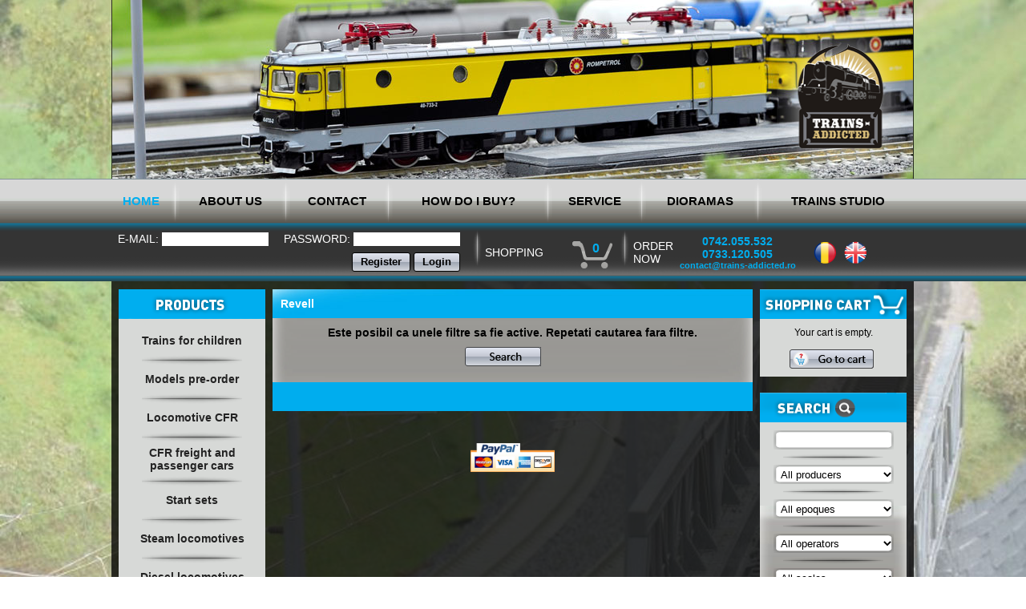

--- FILE ---
content_type: text/html;charset=UTF-8
request_url: https://www.trains-addicted.ro/en/producers/revell
body_size: 8657
content:





	<!DOCTYPE html PUBLIC "-//W3C//DTD XHTML 1.0 Transitional//EN" "http://www.w3.org/TR/xhtml1/DTD/xhtml1-transitional.dtd">

<html xmlns="http://www.w3.org/1999/xhtml" lang="ro_RO" xml:lang="ro_RO">
	<head>
		
			<meta http-equiv="Content-Type" content="text/html; charset=utf-8" />
			<base href="https://www.trains-addicted.ro/" />
			<script>
//<![CDATA[

				web3={
					runInFrame:		'false',
					topFrame:		window,
					mainFrame:		(typeof(parent.web3)!=='undefined')?parent.web3.mainFrame:window,
					ajaxBit:		'40406096',
					url:			'en/producers/revell',
					context:		'5',
					ajaxUrl:		'https://www.trains-addicted.ro/en/?_bit=40406096',
					baseUrl:		'https://www.trains-addicted.ro/',
					serveUrl:		'https://www.trains-addicted.ro/',
					lang:			'en',
					UI:				{},
					containers:		{}
				};
			
//]]>
</script>
			<link rel="stylesheet" type="text/css" href="app/templates/trains-addicted/classes/CdynamicPage/css/view-template.css" /><link rel="stylesheet" type="text/css" href="app/templates/trains-addicted/classes/Cpage/css/view-template.css" /><link rel="stylesheet" type="text/css" href="app/templates/trains-addicted/classes/Clogin/css/login-form.inPage.css" /><link rel="stylesheet" type="text/css" href="modules/base/classes/ChtmlArea/css/template.css" /><link rel="stylesheet" type="text/css" href="app/templates/trains-addicted/classes/ClanguageBar/css/view-template.css" /><link rel="stylesheet" type="text/css" href="app/templates/trains-addicted/classes/Cnavigation/css/view-template.css" /><link rel="stylesheet" type="text/css" href="app/templates/trains-addicted/classes/Csearch/css/view-content.css" /><link rel="stylesheet" type="text/css" href="app/templates/trains-addicted/classes/Csearch/css/view-searchBox.css" /><link rel="stylesheet" type="text/css" href="app/templates/trains-addicted/classes/Cnavigation/css/view-template.producers.css" /><link rel="stylesheet" type="text/css" href="app/templates/trains-addicted/classes/Cnavigation/css/view-template.navJos.css" />
			<title>Revell</title>
			<link type="text/html" rel="alternate" hreflang="ro" title="Revell" href="ro/producatori/revell" />
		
	<script src="js/jquery.js"></script>

	<meta name="keywords" content="" />
	<meta name="description" content="" />
	<script>
//<![CDATA[

		var _gaq = _gaq || [];
		_gaq.push(['_setAccount','UA-50695054-1']);
		_gaq.push(['_trackPageview']);

		(function() {
			var ga = document.createElement('script'); ga.type = 'text/javascript'; ga.async = true;
			ga.src = ('https:' == document.location.protocol ? 'https://ssl' : 'http://www') + '.google-analytics.com/ga.js';
			var s = document.getElementsByTagName('script')[0]; s.parentNode.insertBefore(ga, s);
		})();
	
//]]>
</script>	

	</head>
	<body class=" CdynamicPage_template_view CdynamicPage_template__view CdynamicPage_template_view CdynamicPage_template__view Cpage_template_view Cpage_template__view Cpage_template_view Cpage_template__view CproducerPage_template_view CproducerPage_template__view CproducerPage_template_view CproducerPage_template__view " id="web3Body">
		
	<table style="width:100%" border="0" cellpadding="0" cellspacing="0">
		<tr valign="top">
			<td width="50%">
			</td>
			<td width="1037" align="center" style="background: url(app/templates/trains-addicted/images/imagine-back-negru.png);">	
				<div style="background: url(app/templates/trains-addicted/images/header2.jpg); width:999px; height:223px;">
					<img src="app/templates/trains-addicted/images/logo.png" width="160" height="176" style="float:right;padding-right:10px;padding-top:40px;"/>
				</div>
			</td>
			<td width="50%">	
			</td>
		</tr>
		<tr>
			<td width="50%" style="background: url(app/templates/trains-addicted/images/menu.png);">
			</td>
			<td align="center" style="background: url(app/templates/trains-addicted/images/menu.png);">
				<a id="web3Container_38943449_0" style="display:none"></a><div class="Cnavigation_template_view Cnavigation_template_firstMenu_view"><table width="100%" cellpadding="0" cellspacing="0" border="0">
	<tr valign="middle">
		<td align="center"  class="selected">
			<a href="en/" >HOME</a>
		</td>
		<td class="separator" width="11">
		<div style="width:11px;"></div></td>
		<td align="center" >
			<a href="en/CdynamicPage-93187535" >ABOUT US</a>
		</td>
		<td class="separator" width="11">
		<div style="width:11px;"></div></td>
		<td align="center" >
			<a href="en/contact" >CONTACT</a>
		</td>
		<td class="separator" width="11">
		<div style="width:11px;"></div></td>
		<td align="center" >
			<a href="en/buying" >HOW DO I BUY?</a>
		</td>
		<td class="separator" width="11">
		<div style="width:11px;"></div></td>
		<td align="center" >
			<a href="en/service" >SERVICE</a>
		</td>
		<td class="separator" width="11">
		<div style="width:11px;"></div></td>
		<td align="center" >
			<a href="en/dioramas" >DIORAMAS</a>
		</td>
		<td class="separator" width="11">
		<div style="width:11px;"></div></td>
		<td align="center" >
			<a href="en/trains-studio" >TRAINS STUDIO</a>
		</td>
	</tr>
</table></div>
			</td>
			<td width="50%" style="background: url(app/templates/trains-addicted/images/menu.png);">
			</td>
		</tr>
		<tr>
			<td valign="middle" width="50%" style="background: url(app/templates/trains-addicted/images/menu-bottom.png); height:66px;">
			</td>
			<td align="left" style="background: url(app/templates/trains-addicted/images/menu-bottom.png); height:65px;padding:1px 0px 0px 0px;">
				<table width="100%" cellspacing="0" cellpadding="0" border="0">
					<tr align="left" height="51" >
						<td valign="middle" width="45%" style="color:white;font-size:14px;" align="center">
							<a id="web3Container_17284935_0" style="display:none"></a><div class="Clogin_form_login Clogin_form_inPage_login">
	<form id="inPageForm" method="post" action="en/producers/revell" enctype="multipart/form-data"><input type="hidden" name="target" value="17284935"/>
		<input name="command" value="login" type="hidden" />
		<table width="100%" cellspacing="0" cellpadding="0" border="0">
			<tr>
				<td align="right" style="padding-right:15px;">
					E-MAIL: <input type="text" class="topInput" size="15" style="border:transparent;margin-right:15px;" name="userName" data-name="userName" /> PASSWORD: <input type="password" class="topInput" size="15" style="border:transparent;" name="password" data-name="password" />
				</td>
			</tr>
			<tr>
				<td align="right" style="padding-right:15px;padding-top:8px;">
					<button type="button" id="register" name="" data-name="">Register</button>
					<button type="submit" id="login" name="" data-name="">Login</button>
				</td>	
			</tr>
		</table>
	</form>
	<script>
//<![CDATA[
(function(){var web3Anchor=document.getElementById('web3Container_17284935_0');if(web3Anchor){var web3Container=web3Anchor.nextSibling;}
		$("#register",web3Container).click(function(){
			location.href="https://www.trains-addicted.ro/en/login?_intent=register&_redirectTo=https%3A%2F%2Fwww.trains-addicted.ro%2Fen%2F";
		});
		$("#login",web3Container).click(function(){
			$("#inPageForm").submit();
		});
	})();
//]]>
</script>
</div>
						</td>
						<td width="13px" style="background: url(app/templates/trains-addicted/images/separator-transparent.png) no-repeat; width:13px;height:47px;padding-top:5px;">
						</td>
						<td width="13%" align="left" style="color:white; font-size:14px;background: url(app/templates/trains-addicted/images/cos.png) right center no-repeat; width:64px; height:39px;">
							<a href="en/=users/Cuser-72110465/Corder-19414872?_fragment=shoppingCart" style="text-decoration:none;color:white">
								<div style="width:100%">
									<table width="100%" cellspacing="0" cellpadding="0" border="0">
										<tr>
											<td width="100%">
												SHOPPING
											</td>
											
											<td width="11" style="padding:0px 25px 10px 30px;margin:0px;">
											
<span style="font-weight:bold;color:#00adee;font-size:16px">0</span>										
											</td>
										</tr>
									</table>
								</div>
							</a>
						</td>
						<td width="13" style="background: url(app/templates/trains-addicted/images/separator-transparent.png) no-repeat; width:13px;height:47px;">
						</td>
						<td width="22%" align="left" style="color:white;font-size:14px;padding-top:0px;">
							<table width="66" cellspacing="0" cellpadding="0" border="0">
								<tr>
									<td>
									ORDER<br style="margin:0px;padding:0px;"/>NOW
									</td>
									<td style="padding-left:5px;margin:0px">
										<div style="width:150px;">
											<a id="web3Container_95742905_0" style="display:none"></a><div class="ChtmlArea_template ChtmlArea_template_info"><p style="text-align: center;">
	<span style="font-size:14px;"><span style="color: rgb(0, 173, 238);"><strong>0742.055.532<br />
	0733.120.505<br />
	<span style="font-size:11px;">contact@trains-addicted.ro</span></strong></span></span></p>
</div>
										</div>
									</td>
								</tr>
							</table>
						</td>
						<td width="13%">
							<a id="web3Container_92317881_0" style="display:none"></a><div class="ClanguageBar_template_view ClanguageBar_template_language_view"><a href="ro/producatori"><img src="app/templates/trains-addicted/images/RO.png" alt="Română" title="Română" /></a><a href="en/producers/revell"><img src="app/templates/trains-addicted/images/GB.png" alt="English" title="English" /></a></div>
						</td>
					</tr>
				</table>
			</td>
			<td width="50%" style="background: url(app/templates/trains-addicted/images/menu-bottom.png); height:66px;">
			</td>
		</tr>
		<tr>
			<td width="50%">
			</td>
			<td width="1037" align="center" style="background: url(app/templates/trains-addicted/images/imagine-back-negru.png);">
				<div style="margin-top:10px;padding-bottom:10px;">
					<table width="100%" cellspacing="0" cellpadding="0" border="0" >
						<tr>
							<td width="201" align="center" valign="top" style="padding-bottom:10px;">
								<div class="menu-left" style="width:183px; background:#d7d9d7 url(app/templates/trains-addicted/images/menu-left.jpg) bottom no-repeat;">
									<a id="web3Container_26075187_0" style="display:none"></a><div class="Cnavigation_template_view Cnavigation_template_leftNav_view"><img src="app/templates/trains-addicted/images/produse_en.png" width="183" height="37"/>
<div style="margin-top:10px;padding-right:0px;padding-bottom:10px;">
	<table width="100%" cellspacing="5px" cellpadding="0" border="0">
		<tr>
			<td height="25" align="middle" >
				<div style="padding:0px 15px 0px 15px;word-wrap: break-word;">
					<a href="en/CcategoryPage-87898524/Trains-for-children" style="color:#232323;font-size:14px;text-decoration:none;underline:none;">Trains for children					</a>
				</div>
			</td>
		</tr>
	
		<tr>
			<td align="center">
				<img src="app/templates/trains-addicted/images/separator-left.png" width="125px" height="13px"/>
			</td>
		</tr>
		<tr>
			<td height="25" align="middle" >
				<div style="padding:0px 15px 0px 15px;word-wrap: break-word;">
					<a href="en/CcategoryPage-87898524/Models-pre-order" style="color:#232323;font-size:14px;text-decoration:none;underline:none;">Models pre-order					</a>
				</div>
			</td>
		</tr>
	
		<tr>
			<td align="center">
				<img src="app/templates/trains-addicted/images/separator-left.png" width="125px" height="13px"/>
			</td>
		</tr>
		<tr>
			<td height="25" align="middle" >
				<div style="padding:0px 15px 0px 15px;word-wrap: break-word;">
					<a href="en/CcategoryPage-87898524/locomotive-cfr" style="color:#232323;font-size:14px;text-decoration:none;underline:none;">Locomotive CFR					</a>
				</div>
			</td>
		</tr>
	
		<tr>
			<td align="center">
				<img src="app/templates/trains-addicted/images/separator-left.png" width="125px" height="13px"/>
			</td>
		</tr>
		<tr>
			<td height="25" align="middle" >
				<div style="padding:0px 15px 0px 15px;word-wrap: break-word;">
					<a href="en/CcategoryPage-87898524/vagoane-cfr" style="color:#232323;font-size:14px;text-decoration:none;underline:none;">CFR freight and passenger cars					</a>
				</div>
			</td>
		</tr>
	
		<tr>
			<td align="center">
				<img src="app/templates/trains-addicted/images/separator-left.png" width="125px" height="13px"/>
			</td>
		</tr>
		<tr>
			<td height="25" align="middle" >
				<div style="padding:0px 15px 0px 15px;word-wrap: break-word;">
					<a href="en/CcategoryPage-87898524/seturi-de-start" style="color:#232323;font-size:14px;text-decoration:none;underline:none;">Start sets					</a>
				</div>
			</td>
		</tr>
	
		<tr>
			<td align="center">
				<img src="app/templates/trains-addicted/images/separator-left.png" width="125px" height="13px"/>
			</td>
		</tr>
		<tr>
			<td height="25" align="middle" >
				<div style="padding:0px 15px 0px 15px;word-wrap: break-word;">
					<a href="en/CcategoryPage-87898524/locomotive-cu-abur" style="color:#232323;font-size:14px;text-decoration:none;underline:none;">Steam locomotives					</a>
				</div>
			</td>
		</tr>
	
		<tr>
			<td align="center">
				<img src="app/templates/trains-addicted/images/separator-left.png" width="125px" height="13px"/>
			</td>
		</tr>
		<tr>
			<td height="25" align="middle" >
				<div style="padding:0px 15px 0px 15px;word-wrap: break-word;">
					<a href="en/CcategoryPage-87898524/locomotive-diesel" style="color:#232323;font-size:14px;text-decoration:none;underline:none;">Diesel locomotives					</a>
				</div>
			</td>
		</tr>
	
		<tr>
			<td align="center">
				<img src="app/templates/trains-addicted/images/separator-left.png" width="125px" height="13px"/>
			</td>
		</tr>
		<tr>
			<td height="25" align="middle" >
				<div style="padding:0px 15px 0px 15px;word-wrap: break-word;">
					<a href="en/CcategoryPage-87898524/locomotive-electrice" style="color:#232323;font-size:14px;text-decoration:none;underline:none;">Electric locomotives					</a>
				</div>
			</td>
		</tr>
	
		<tr>
			<td align="center">
				<img src="app/templates/trains-addicted/images/separator-left.png" width="125px" height="13px"/>
			</td>
		</tr>
		<tr>
			<td height="25" align="middle" >
				<div style="padding:0px 15px 0px 15px;word-wrap: break-word;">
					<a href="en/CcategoryPage-87898524/automotoare" style="color:#232323;font-size:14px;text-decoration:none;underline:none;">Rail cars					</a>
				</div>
			</td>
		</tr>
	
		<tr>
			<td align="center">
				<img src="app/templates/trains-addicted/images/separator-left.png" width="125px" height="13px"/>
			</td>
		</tr>
		<tr>
			<td height="25" align="middle" >
				<div style="padding:0px 15px 0px 15px;word-wrap: break-word;">
					<a href="en/CcategoryPage-87898524/vagoane-de-marfa" style="color:#232323;font-size:14px;text-decoration:none;underline:none;">Freight cars					</a>
				</div>
			</td>
		</tr>
	
		<tr>
			<td align="center">
				<img src="app/templates/trains-addicted/images/separator-left.png" width="125px" height="13px"/>
			</td>
		</tr>
		<tr>
			<td height="25" align="middle" >
				<div style="padding:0px 15px 0px 15px;word-wrap: break-word;">
					<a href="en/CcategoryPage-87898524/vagoane-de-calatori" style="color:#232323;font-size:14px;text-decoration:none;underline:none;">Passenger cars					</a>
				</div>
			</td>
		</tr>
	
		<tr>
			<td align="center">
				<img src="app/templates/trains-addicted/images/separator-left.png" width="125px" height="13px"/>
			</td>
		</tr>
		<tr>
			<td height="25" align="middle" >
				<div style="padding:0px 15px 0px 15px;word-wrap: break-word;">
					<a href="en/CcategoryPage-87898524/OO-Scale--1-76--16.5mm-" style="color:#232323;font-size:14px;text-decoration:none;underline:none;">OO Scale (1:76; 16.5mm)					</a>
				</div>
			</td>
		</tr>
	
		<tr>
			<td align="center">
				<img src="app/templates/trains-addicted/images/separator-left.png" width="125px" height="13px"/>
			</td>
		</tr>
		<tr>
			<td height="25" align="middle" >
				<div style="padding:0px 15px 0px 15px;word-wrap: break-word;">
					<a href="en/CcategoryPage-87898524/scara-h0e-1-87-9mm" style="color:#232323;font-size:14px;text-decoration:none;underline:none;">Scara H0e (1:87; 9mm)					</a>
				</div>
			</td>
		</tr>
	
		<tr>
			<td align="center">
				<img src="app/templates/trains-addicted/images/separator-left.png" width="125px" height="13px"/>
			</td>
		</tr>
		<tr>
			<td height="25" align="middle" >
				<div style="padding:0px 15px 0px 15px;word-wrap: break-word;">
					<a href="en/CcategoryPage-87898524/tt-scale-trains" style="color:#232323;font-size:14px;text-decoration:none;underline:none;">TT scale (1:120 ; 12mm)					</a>
				</div>
			</td>
		</tr>
	
		<tr>
			<td align="center">
				<img src="app/templates/trains-addicted/images/separator-left.png" width="125px" height="13px"/>
			</td>
		</tr>
		<tr>
			<td height="25" align="middle" >
				<div style="padding:0px 15px 0px 15px;word-wrap: break-word;">
					<a href="en/CcategoryPage-87898524/scara-n-1-160-9mm" style="color:#232323;font-size:14px;text-decoration:none;underline:none;">Scara N (1:160 ; 9mm)					</a>
				</div>
			</td>
		</tr>
	
		<tr>
			<td align="center">
				<img src="app/templates/trains-addicted/images/separator-left.png" width="125px" height="13px"/>
			</td>
		</tr>
		<tr>
			<td height="25" align="middle" >
				<div style="padding:0px 15px 0px 15px;word-wrap: break-word;">
					<a href="en/CcategoryPage-87898524/material-rulant-militar" style="color:#232323;font-size:14px;text-decoration:none;underline:none;">Material rulant militar					</a>
				</div>
			</td>
		</tr>
	
		<tr>
			<td align="center">
				<img src="app/templates/trains-addicted/images/separator-left.png" width="125px" height="13px"/>
			</td>
		</tr>
		<tr>
			<td height="25" align="middle" >
				<div style="padding:0px 15px 0px 15px;word-wrap: break-word;">
					<a href="en/CcategoryPage-87898524/utilaje" style="color:#232323;font-size:14px;text-decoration:none;underline:none;">Utilaje					</a>
				</div>
			</td>
		</tr>
	
		<tr>
			<td align="center">
				<img src="app/templates/trains-addicted/images/separator-left.png" width="125px" height="13px"/>
			</td>
		</tr>
		<tr>
			<td height="25" align="middle" >
				<div style="padding:0px 15px 0px 15px;word-wrap: break-word;">
					<a href="en/CcategoryPage-87898524/vehicule" style="color:#232323;font-size:14px;text-decoration:none;underline:none;">Auto models, vehicles					</a>
				</div>
			</td>
		</tr>
	
		<tr>
			<td align="center">
				<img src="app/templates/trains-addicted/images/separator-left.png" width="125px" height="13px"/>
			</td>
		</tr>
		<tr>
			<td height="25" align="middle" >
				<div style="padding:0px 15px 0px 15px;word-wrap: break-word;">
					<a href="en/CcategoryPage-87898524/Paints--adhesives--dusts" style="color:#232323;font-size:14px;text-decoration:none;underline:none;">Paints, adhesives, dusts					</a>
				</div>
			</td>
		</tr>
	
		<tr>
			<td align="center">
				<img src="app/templates/trains-addicted/images/separator-left.png" width="125px" height="13px"/>
			</td>
		</tr>
		<tr>
			<td height="25" align="middle" >
				<div style="padding:0px 15px 0px 15px;word-wrap: break-word;">
					<a href="en/CcategoryPage-87898524/produse-pentru-diorame-teraformare-vegetatie-portale-stanci-accesorii" style="color:#232323;font-size:14px;text-decoration:none;underline:none;">Produse pentru diorame, teraformare, vegetatie, portale, stanci, accesorii					</a>
				</div>
			</td>
		</tr>
	
		<tr>
			<td align="center">
				<img src="app/templates/trains-addicted/images/separator-left.png" width="125px" height="13px"/>
			</td>
		</tr>
		<tr>
			<td height="25" align="middle" >
				<div style="padding:0px 15px 0px 15px;word-wrap: break-word;">
					<a href="en/CcategoryPage-87898524/sine-si-accesorii" style="color:#232323;font-size:14px;text-decoration:none;underline:none;">Sine si accesorii					</a>
				</div>
			</td>
		</tr>
	
		<tr>
			<td align="center">
				<img src="app/templates/trains-addicted/images/separator-left.png" width="125px" height="13px"/>
			</td>
		</tr>
		<tr>
			<td height="25" align="middle" >
				<div style="padding:0px 15px 0px 15px;word-wrap: break-word;">
					<a href="en/CcategoryPage-87898524/Digikeijs" style="color:#232323;font-size:14px;text-decoration:none;underline:none;">Digikeijs					</a>
				</div>
			</td>
		</tr>
	
		<tr>
			<td align="center">
				<img src="app/templates/trains-addicted/images/separator-left.png" width="125px" height="13px"/>
			</td>
		</tr>
		<tr>
			<td height="25" align="middle" >
				<div style="padding:0px 15px 0px 15px;word-wrap: break-word;">
					<a href="en/CcategoryPage-87898524/digital-decodoare-accesorii-electrice" style="color:#232323;font-size:14px;text-decoration:none;underline:none;">Digital / Decodoare / Accesorii Electrice					</a>
				</div>
			</td>
		</tr>
	
		<tr>
			<td align="center">
				<img src="app/templates/trains-addicted/images/separator-left.png" width="125px" height="13px"/>
			</td>
		</tr>
		<tr>
			<td height="25" align="middle" >
				<div style="padding:0px 15px 0px 15px;word-wrap: break-word;">
					<a href="en/CcategoryPage-87898524/faller-car-system" style="color:#232323;font-size:14px;text-decoration:none;underline:none;">Faller car system					</a>
				</div>
			</td>
		</tr>
	
		<tr>
			<td align="center">
				<img src="app/templates/trains-addicted/images/separator-left.png" width="125px" height="13px"/>
			</td>
		</tr>
		<tr>
			<td height="25" align="middle" >
				<div style="padding:0px 15px 0px 15px;word-wrap: break-word;">
					<a href="en/CcategoryPage-87898524/Smoke-generators-and-distillate" style="color:#232323;font-size:14px;text-decoration:none;underline:none;">Smoke generators and distillate					</a>
				</div>
			</td>
		</tr>
	
		<tr>
			<td align="center">
				<img src="app/templates/trains-addicted/images/separator-left.png" width="125px" height="13px"/>
			</td>
		</tr>
		<tr>
			<td height="25" align="middle" >
				<div style="padding:0px 15px 0px 15px;word-wrap: break-word;">
					<a href="en/CcategoryPage-87898524/accesorii-piese-de-schimb-diverse" style="color:#232323;font-size:14px;text-decoration:none;underline:none;">Accesorii, piese de schimb, diverse...					</a>
				</div>
			</td>
		</tr>
	
		<tr>
			<td align="center">
				<img src="app/templates/trains-addicted/images/separator-left.png" width="125px" height="13px"/>
			</td>
		</tr>
		<tr>
			<td height="25" align="middle" >
				<div style="padding:0px 15px 0px 15px;word-wrap: break-word;">
					<a href="en/CcategoryPage-87898524/scule-si-accesorii-pentru-modelism" style="color:#232323;font-size:14px;text-decoration:none;underline:none;">Scule si accesorii pentru modelism					</a>
				</div>
			</td>
		</tr>
	
		<tr>
			<td align="center">
				<img src="app/templates/trains-addicted/images/separator-left.png" width="125px" height="13px"/>
			</td>
		</tr>
		<tr>
			<td height="25" align="middle" >
				<div style="padding:0px 15px 0px 15px;word-wrap: break-word;">
					<a href="en/CcategoryPage-87898524/vitrine-trenulete" style="color:#232323;font-size:14px;text-decoration:none;underline:none;">Vitrine trenulete					</a>
				</div>
			</td>
		</tr>
	
		<tr>
			<td align="center">
				<img src="app/templates/trains-addicted/images/separator-left.png" width="125px" height="13px"/>
			</td>
		</tr>
		<tr>
			<td height="25" align="middle" >
				<div style="padding:0px 15px 0px 15px;word-wrap: break-word;">
					<a href="en/CcategoryPage-87898524/materiale-de-constructie" style="color:#232323;font-size:14px;text-decoration:none;underline:none;">Materiale de constructie machete					</a>
				</div>
			</td>
		</tr>
	
		<tr>
			<td align="center">
				<img src="app/templates/trains-addicted/images/separator-left.png" width="125px" height="13px"/>
			</td>
		</tr>
		<tr>
			<td height="25" align="middle" >
				<div style="padding:0px 15px 0px 15px;word-wrap: break-word;">
					<a href="en/CcategoryPage-87898524/dvd-uri-materiale-documentare-diverse" style="color:#232323;font-size:14px;text-decoration:none;underline:none;">DVD-uri, materiale documentare, diverse					</a>
				</div>
			</td>
		</tr>
	
		<tr>
			<td align="center">
				<img src="app/templates/trains-addicted/images/separator-left.png" width="125px" height="13px"/>
			</td>
		</tr>
		<tr>
			<td height="25" align="middle" >
				<div style="padding:0px 15px 0px 15px;word-wrap: break-word;">
					<a href="en/CcategoryPage-87898524/CcategoryPage-85452454" style="color:#232323;font-size:14px;text-decoration:none;underline:none;">85452454					</a>
				</div>
			</td>
		</tr>
	</table>
</div></div>
								</div>
							</td>
							<td width="599" valign="top" align="center" style="background:url(app/templates/trains-addicted/images/banda.jpg) top no-repeat;height:36px;margin:0px;padding:0px;">
								<div style="height:36px;">
									<div style="float:left">
										
											<h3  class="h3White">Revell</h3>
										
									</div>
									<div style="float:right">
										
										
									</div>
								</div>
								<div style="width:599px;">
									
	<a id="web3Container_38768357_0" style="display:none"></a><div class="Csearch_content_view Csearch_content__view">
<div style="background:#e7e7e7  url(app/templates/trains-addicted/images/bottom.png) bottom no-repeat;margin-bottom:20px;">
<h3 style="margin:0px;padding:10px;">Este posibil ca unele filtre sa fie active. Repetati cautarea fara filtre.</h3>	<form action="en/producers/revell" method="post" enctype="multipart/form-data"><input type="hidden" name="target" value="38768357"/>
		<input name="command" value="reset" type="hidden" />
		<input type="submit" class="search_en" style="margin-bottom:10px;" name="" data-name="" value="" />
	</form>
	<div style="background-color: #00ADEE;margin-top:10px;">
		<table width="100%" height="36">
			<tr>
				<td align="right" style="padding-right:5px;color:white;">
				</td>
			</tr>
		</table>
	</div>
</div></div>

								</div>
								<img src="app/templates/trains-addicted/images/paypal.png"  height="36" style="margin-top:20px;"/>			
							
							</td>
							<td width="201" align="center" valign="top" style="padding:0px;margin:0px;">
								<div class="menu-right" style="width:183px;margin:0px;padding:0px">
									<div style="background:#d7d9d7;margin:0px;padding:0px 0px 10px 0px;">
										<img src="app/templates/trains-addicted/images/shopping_cart_en.png" width="183" height="37"/>
										<div style="padding:0px 10px 0px 10px">
											<a id="web3Container_19414872_0" style="display:none"></a><div class="Corder_shoppingCartBox Corder_shoppingCartBox_"><form id="quantity" method="post" action="en/producers/revell" enctype="multipart/form-data"><input type="hidden" name="target" value="19414872"/>
	<table width="100%" cellspacing="0" cellpadding="0" border="0" style="font-size:10px;color:black;">
	<p style="margin:10px 0px 0px 0px;padding:0px;">Your cart is empty.</p>
	</table>
</form>
</div>
										</div>	
										<br />
										<input type="button" class="cart" id="cart_en" onclick="web3.topFrame.location.href='https://www.trains-addicted.ro/en/=users/Cuser-72110465/Corder-19414872?_fragment=shoppingCart'" name="" data-name="" />
									</div>
									<div style="height:20px;"></div>
									<a id="web3Container_38768357_1" style="display:none"></a><div class="Csearch_searchBox_view Csearch_searchBox__view"><div style="background:#d7d9d7 url(app/templates/trains-addicted/images/menu-left.jpg) bottom no-repeat;padding-bottom:10px;">
	<img src="app/templates/trains-addicted/images/cauta_en.png" width="183" height="37" style="padding-bottom:5px;"/>
	<form action="en/search" method="GET">
		<input name="command" value="search" type="hidden" />
		<div style="text-align:center">
			<input type="text" class="rightInputStyle" style="height:24px;width:140px;border:transparent;padding:0px 5px 0px 5px;" name="_q" data-name="_q" value="" />
			<img src="app/templates/trains-addicted/images/separator-left.png" width="125" height="9"/>
			<select class="rightInputStyle" style="height:24px;width:140px;border:transparent;padding:0px 5px 0px 5px;box-sizing:content-box" name="_producerId" data-name="_producerId">
				<option value="">All producers</option>
				<option value="87959822">
					-				</option>
				<option value="26905034">
					4MFOR				</option>
				<option value="66726646">
					66726646				</option>
				<option value="29389935">
					A.C.M.E.				</option>
				<option value="35874219">
					AFModels				</option>
				<option value="30344048">
					Albert Modell				</option>
				<option value="52669735">
					Ammo				</option>
				<option value="71653209">
					Aripi&amp;Roti				</option>
				<option value="72534883">
					Arnold				</option>
				<option value="3902967">
					Athearn				</option>
				<option value="64806359">
					Auhagen				</option>
				<option value="96254361">
					Bachmann				</option>
				<option value="13622278">
					Bluegearmodell				</option>
				<option value="7769188">
					BoS				</option>
				<option value="78419075">
					Brawa				</option>
				<option value="61959428">
					Brekina				</option>
				<option value="16918189">
					Busch				</option>
				<option value="683350">
					DCCconcepts				</option>
				<option value="16176540">
					Dietz				</option>
				<option value="60546377">
					Digikeijs				</option>
				<option value="3890630">
					Electrotren				</option>
				<option value="37757465">
					Esu				</option>
				<option value="23181028">
					Evergreen				</option>
				<option value="63596491">
					Exact Train				</option>
				<option value="82830392">
					Faller				</option>
				<option value="79228475">
					Fleischmann				</option>
				<option value="42665821">
					Heki				</option>
				<option value="39084270">
					Heris				</option>
				<option value="34738033">
					Herpa				</option>
				<option value="45782888">
					Hornby				</option>
				<option value="21007326">
					Igra Models				</option>
				<option value="9735427">
					Jaegerndorfer				</option>
				<option value="89210584">
					Jordan				</option>
				<option value="94167540">
					Jouef				</option>
				<option value="20350284">
					Kadee				</option>
				<option value="77658682">
					Kibri				</option>
				<option value="80666338">
					L.S.Models				</option>
				<option value="28692737">
					Lenz				</option>
				<option value="75337845">
					Liliput				</option>
				<option value="48945949">
					Lima				</option>
				<option value="37705267">
					MTB				</option>
				<option value="35062799">
					Maerklin				</option>
				<option value="68625686">
					Mehano				</option>
				<option value="19041742">
					Minitank				</option>
				<option value="33251939">
					NMJ				</option>
				<option value="93306408">
					Noch				</option>
				<option value="57942896">
					Norev				</option>
				<option value="10905377">
					Olfa				</option>
				<option value="97515099">
					Peco				</option>
				<option value="23832657">
					Piko				</option>
				<option value="17672205">
					Preiser				</option>
				<option value="18571124">
					Proses				</option>
				<option value="72056549">
					Proxxon				</option>
				<option value="41700573">
					Revell				</option>
				<option value="36800124">
					Ricko				</option>
				<option value="45137321">
					Rivarossi				</option>
				<option value="93954703">
					Roco				</option>
				<option value="43953747">
					Seuthe				</option>
				<option value="33603189">
					Studio.T-A.ro				</option>
				<option value="28932140">
					Tams elektronik				</option>
				<option value="92345846">
					Tillig				</option>
				<option value="23862218">
					Trix				</option>
				<option value="95527465">
					Viessmann				</option>
				<option value="6314057">
					Vollmer				</option>
				<option value="44807064">
					Wiking				</option>
				<option value="927062">
					Woodland Scenics				</option>
				<option value="49502743">
					Yamorc				</option>
				<option value="87643592">
					Zimo				</option>
				<option value="38965766">
					train-O-matic				</option>
			</select>
			<img src="app/templates/trains-addicted/images/separator-left.png" width="125" height="9"/>
			<select class="rightInputStyle" style="height:24px;width:140px;border:transparent;padding:0px 5px 0px 5px;box-sizing:content-box" name="_epoqueId" data-name="_epoqueId">
				<option value="">All epoques</option>
				<option value="89876174">
					I				</option>
				<option value="21670697">
					II				</option>
				<option value="11060479">
					III				</option>
				<option value="15033396">
					IV				</option>
				<option value="74879073">
					V				</option>
				<option value="97771073">
					VI				</option>
			</select>
			<img src="app/templates/trains-addicted/images/separator-left.png" width="125" height="9"/>
			<select class="rightInputStyle" style="height:24px;width:140px;border:transparent;padding:0px 5px 0px 5px;box-sizing:content-box" name="_operatorId" data-name="_operatorId">
				<option value="">All operators</option>
				<option value="35676561">
					35676561				</option>
				<option value="42189644">
					42189644				</option>
				<option value="42780877">
					42780877				</option>
				<option value="54261226">
					54261226				</option>
				<option value="57038606">
					57038606				</option>
				<option value="66140022">
					66140022				</option>
				<option value="67777606">
					67777606				</option>
				<option value="79312199">
					79312199				</option>
				<option value="79376563">
					79376563				</option>
				<option value="86391073">
					86391073				</option>
				<option value="86589439">
					86589439				</option>
				<option value="40475686">
					BDZ				</option>
				<option value="66658230">
					BR				</option>
				<option value="89978902">
					CD				</option>
				<option value="87565138">
					CFR				</option>
				<option value="29827601">
					CSD				</option>
				<option value="67146926">
					DB				</option>
				<option value="7789254">
					K.P.E.V.				</option>
				<option value="52828039">
					LNER				</option>
				<option value="6780549">
					MAV				</option>
				<option value="31563081">
					OBB				</option>
				<option value="47887414">
					PKP				</option>
				<option value="98641034">
					SBB				</option>
				<option value="33882625">
					SNCF				</option>
			</select>
			<img src="app/templates/trains-addicted/images/separator-left.png" width="125" height="9"/>
			<select class="rightInputStyle" style="height:24px;width:140px;border:transparent;padding:0px 5px 0px 5px;box-sizing:content-box" name="_scaleId" data-name="_scaleId">
				<option value="">All scales</option>
				<option value="17876293">
					H0				</option>
				<option value="52228247">
					H0e				</option>
				<option value="19737947">
					N				</option>
				<option value="14904934">
					OO				</option>
				<option value="45985402">
					TT				</option>
			</select>
			<img src="app/templates/trains-addicted/images/separator-left.png" width="125" height="9"/>
			<button name="" data-name="">Search</button>
			<button type="button" onclick="web3.doRequest(&quot;https:\/\/www.trains-addicted.ro\/en\/producers\/revell&quot;,{&quot;target&quot;:&quot;38768357&quot;,&quot;command&quot;:&quot;reset&quot;});" name="" data-name=""><img src="modules/base/images/icons/delete_16x16.png" /></button>
		</div>
	</form>
</div>
</div>
									<br />
									<a id="web3Container_72110465_0" style="display:none"></a><div class="Cuser_recent_view Cuser_recent_nobody_view"></div>
								</div>
							</td>
						</tr>
					</table>
				</div>
			</td>
			<td width="50%"></td>
		</tr>
		<tr valign="top">
			<td width="50%">
			</td>
			<td width="1037" align="center" style="background: url(app/templates/trains-addicted/images/imagine-back-negru.png);">	
				<div style="background:#fff; border-top-left-radius:10px; border-top-right-radius:10px; border:solid 1px #000; width:959px; padding:20px">
					<a id="web3Container_99054401_0" style="display:none"></a><div class="Cnavigation_template_view Cnavigation_template_producers_view"><table border="0" cellpadding="0" cellspacing="0">
	<tr>
		<td align="center" valign="middle">
			<a href="en/producers/a-c-m-e">
			<img src="Resources/29389935/^all/processedImages/home_jos_71_352c8e92b9d5085865ade6b61a3c85c2.png" />
			</a>
		</td>
		<td style="width:5px"></td>
		<td align="center" valign="middle">
			<a href="en/producers/afmodels">
			<img src="Resources/35874219/^all/processedImages/af-models-n_352c8e92b9d5085865ade6b61a3c85c2.png" />
			</a>
		</td>
		<td style="width:5px"></td>
		<td align="center" valign="middle">
			<a href="en/producers/albert-modell">
			<img src="Resources/30344048/^all/processedImages/logo_albertmodell-_352c8e92b9d5085865ade6b61a3c85c2.png" />
			</a>
		</td>
		<td style="width:5px"></td>
		<td align="center" valign="middle">
			<a href="en/producers/ammo">
			<img src="Resources/52669735/^all/processedImages/ammo_352c8e92b9d5085865ade6b61a3c85c2.png" />
			</a>
		</td>
		<td style="width:5px"></td>
		<td align="center" valign="middle">
			<a href="en/producers/arnold">
			<img src="Resources/72534883/^all/processedImages/home_jos_84_352c8e92b9d5085865ade6b61a3c85c2.png" />
			</a>
		</td>
		<td style="width:5px"></td>
		<td align="center" valign="middle">
			<a href="en/producers/auhagen">
			<img src="Resources/64806359/^all/processedImages/home_jos_19_352c8e92b9d5085865ade6b61a3c85c2.png" />
			</a>
		</td>
		<td style="width:5px"></td>
		<td align="center" valign="middle">
			<a href="en/producers/bachmann">
			<img src="Resources/96254361/^all/processedImages/home_jos_75_352c8e92b9d5085865ade6b61a3c85c2.png" />
			</a>
		</td>
		<td style="width:5px"></td>
		<td align="center" valign="middle">
			<a href="en/producers/CproducerPage-66726646">
			<img src="Resources/66726646/^all/processedImages/bemo_logo_352c8e92b9d5085865ade6b61a3c85c2.png" />
			</a>
		</td>
		<td style="width:5px"></td>
		<td align="center" valign="middle">
			<a href="en/producers/busch">
			<img src="Resources/16918189/^all/processedImages/home_jos_78_352c8e92b9d5085865ade6b61a3c85c2.png" />
			</a>
		</td>
		<td style="width:5px"></td>
		<td align="center" valign="middle">
			<a href="en/producers/brawa">
			<img src="Resources/78419075/^all/processedImages/home_jos_38_352c8e92b9d5085865ade6b61a3c85c2.png" />
			</a>
		</td>
		<td style="width:5px"></td>
		<td align="center" valign="middle">
			<a href="en/producers/brekina">
			<img src="Resources/61959428/^all/processedImages/home_jos_17_352c8e92b9d5085865ade6b61a3c85c2.png" />
			</a>
		</td>
		<td style="width:5px"></td>
		<td align="center" valign="middle">
			<a href="en/producers/DCCconcepts">
			<img src="Resources/683350/^all/processedImages/DCCconcepts_352c8e92b9d5085865ade6b61a3c85c2.png" />
			</a>
		</td>
	</tr>
	<tr>
		<td align="center" valign="middle">
			<a href="en/producers/digikeijs">
			<img src="Resources/60546377/^all/processedImages/digikeijs-_352c8e92b9d5085865ade6b61a3c85c2.png" />
			</a>
		</td>
		<td style="width:5px"></td>
		<td align="center" valign="middle">
			<a href="en/producers/electrotren">
			<img src="Resources/3890630/^all/processedImages/home_jos_50_352c8e92b9d5085865ade6b61a3c85c2.png" />
			</a>
		</td>
		<td style="width:5px"></td>
		<td align="center" valign="middle">
			<a href="en/producers/esu">
			<img src="Resources/37757465/^all/processedImages/home_jos_15_352c8e92b9d5085865ade6b61a3c85c2.png" />
			</a>
		</td>
		<td style="width:5px"></td>
		<td align="center" valign="middle">
			<a href="en/producers/Evergreen-model-products">
			<img src="Resources/23181028/^all/processedImages/Logo_evergreen_160x90_352c8e92b9d5085865ade6b61a3c85c2.png" />
			</a>
		</td>
		<td style="width:5px"></td>
		<td align="center" valign="middle">
			<a href="en/producers/Exact-Train-models">
			<img src="Resources/63596491/^all/processedImages/exactTrainLogo_352c8e92b9d5085865ade6b61a3c85c2.png" />
			</a>
		</td>
		<td style="width:5px"></td>
		<td align="center" valign="middle">
			<a href="en/producers/faller">
			<img src="Resources/82830392/^all/processedImages/home_jos_91_352c8e92b9d5085865ade6b61a3c85c2.png" />
			</a>
		</td>
		<td style="width:5px"></td>
		<td align="center" valign="middle">
			<a href="en/producers/fleischmann">
			<img src="Resources/79228475/^all/processedImages/home_jos_62_352c8e92b9d5085865ade6b61a3c85c2.png" />
			</a>
		</td>
		<td style="width:5px"></td>
		<td align="center" valign="middle">
			<a href="en/producers/heris">
			<img src="Resources/39084270/^all/processedImages/home_jos_88_352c8e92b9d5085865ade6b61a3c85c2.png" />
			</a>
		</td>
		<td style="width:5px"></td>
		<td align="center" valign="middle">
			<a href="en/producers/herpa">
			<img src="Resources/34738033/^all/processedImages/home_jos_13_352c8e92b9d5085865ade6b61a3c85c2.png" />
			</a>
		</td>
		<td style="width:5px"></td>
		<td align="center" valign="middle">
			<a href="en/producers/hornby">
			<img src="Resources/45782888/^all/processedImages/home_jos_55_352c8e92b9d5085865ade6b61a3c85c2.png" />
			</a>
		</td>
		<td style="width:5px"></td>
		<td align="center" valign="middle">
			<a href="en/producers/jouef">
			<img src="Resources/94167540/^all/processedImages/home_jos_36_352c8e92b9d5085865ade6b61a3c85c2.png" />
			</a>
		</td>
		<td style="width:5px"></td>
		<td align="center" valign="middle">
			<a href="en/producers/kibri">
			<img src="Resources/77658682/^all/processedImages/home_jos_03_352c8e92b9d5085865ade6b61a3c85c2.png" />
			</a>
		</td>
	</tr>
	<tr>
		<td align="center" valign="middle">
			<a href="en/producers/liliput">
			<img src="Resources/75337845/^all/processedImages/home_jos_89_352c8e92b9d5085865ade6b61a3c85c2.png" />
			</a>
		</td>
		<td style="width:5px"></td>
		<td align="center" valign="middle">
			<a href="en/producers/lima">
			<img src="Resources/48945949/^all/processedImages/lima_352c8e92b9d5085865ade6b61a3c85c2.png" />
			</a>
		</td>
		<td style="width:5px"></td>
		<td align="center" valign="middle">
			<a href="en/producers/maerklin">
			<img src="Resources/35062799/^all/processedImages/home_jos_66_352c8e92b9d5085865ade6b61a3c85c2.png" />
			</a>
		</td>
		<td style="width:5px"></td>
		<td align="center" valign="middle">
			<a href="en/producers/noch">
			<img src="Resources/93306408/^all/processedImages/home_jos_31_352c8e92b9d5085865ade6b61a3c85c2.png" />
			</a>
		</td>
		<td style="width:5px"></td>
		<td align="center" valign="middle">
			<a href="en/producers/olfa">
			<img src="Resources/10905377/^all/processedImages/home_jos_11_352c8e92b9d5085865ade6b61a3c85c2.png" />
			</a>
		</td>
		<td style="width:5px"></td>
		<td align="center" valign="middle">
			<a href="en/producers/piko">
			<img src="Resources/23832657/^all/processedImages/home_jos_34_352c8e92b9d5085865ade6b61a3c85c2.png" />
			</a>
		</td>
		<td style="width:5px"></td>
		<td align="center" valign="middle">
			<a href="en/producers/peco">
			<img src="Resources/97515099/^all/processedImages/home_jos_63_352c8e92b9d5085865ade6b61a3c85c2.png" />
			</a>
		</td>
		<td style="width:5px"></td>
		<td align="center" valign="middle">
			<a href="en/producers/Proses-model-railroad-products-and-accesories">
			<img src="Resources/18571124/^all/processedImages/proses_352c8e92b9d5085865ade6b61a3c85c2.png" />
			</a>
		</td>
		<td style="width:5px"></td>
		<td align="center" valign="middle">
			<a href="en/producers/proxxon">
			<img src="Resources/72056549/^all/processedImages/Proxxon_Logo_352c8e92b9d5085865ade6b61a3c85c2.png" />
			</a>
		</td>
		<td style="width:5px"></td>
		<td align="center" valign="middle">
			<a href="en/producers/rivarossi">
			<img src="Resources/45137321/^all/processedImages/home_jos_99_352c8e92b9d5085865ade6b61a3c85c2.png" />
			</a>
		</td>
		<td style="width:5px"></td>
		<td align="center" valign="middle">
			<a href="en/producers/roco">
			<img src="Resources/93954703/^all/processedImages/home_jos_70_352c8e92b9d5085865ade6b61a3c85c2.png" />
			</a>
		</td>
		<td style="width:5px"></td>
		<td align="center" valign="middle">
			<a href="en/producers/Seuthe">
			<img src="Resources/43953747/^all/processedImages/Seuthe-Logo6_352c8e92b9d5085865ade6b61a3c85c2.png" />
			</a>
		</td>
	</tr>
	<tr>
		<td align="center" valign="middle">
			<a href="en/producers/studio-t-a-ro">
			<img src="Resources/33603189/^all/processedImages/Trains-Addicted-100_352c8e92b9d5085865ade6b61a3c85c2.png" />
			</a>
		</td>
		<td style="width:5px"></td>
		<td align="center" valign="middle">
			<a href="en/producers/tillig">
			<img src="Resources/92345846/^all/processedImages/home_jos_41_352c8e92b9d5085865ade6b61a3c85c2.png" />
			</a>
		</td>
		<td style="width:5px"></td>
		<td align="center" valign="middle">
			<a href="en/producers/train-o-matic">
			<img src="Resources/38965766/^all/processedImages/home_jos_59_352c8e92b9d5085865ade6b61a3c85c2.png" />
			</a>
		</td>
		<td style="width:5px"></td>
		<td align="center" valign="middle">
			<a href="en/producers/trix">
			<img src="Resources/23862218/^all/processedImages/home_jos_07_352c8e92b9d5085865ade6b61a3c85c2.png" />
			</a>
		</td>
		<td style="width:5px"></td>
		<td align="center" valign="middle">
			<a href="en/producers/viessmann">
			<img src="Resources/95527465/^all/processedImages/home_jos_27_352c8e92b9d5085865ade6b61a3c85c2.png" />
			</a>
		</td>
		<td style="width:5px"></td>
		<td align="center" valign="middle">
			<a href="en/producers/vollmer-models">
			<img src="Resources/6314057/^all/processedImages/vollmer_352c8e92b9d5085865ade6b61a3c85c2.png" />
			</a>
		</td>
		<td style="width:5px"></td>
		<td align="center" valign="middle">
			<a href="en/producers/woodland-scenics">
			<img src="Resources/927062/^all/processedImages/home_jos_93_352c8e92b9d5085865ade6b61a3c85c2.png" />
			</a>
		</td>
		<td style="width:5px"></td>
		<td align="center" valign="middle">
			<a href="en/producers/zimo-decoder">
			<img src="Resources/87643592/^all/processedImages/zimo_352c8e92b9d5085865ade6b61a3c85c2.png" />
			</a>
		</td>
		<td style="width:5px"></td>
		<td align="center" valign="middle">
			<a href="en/producers/altii">
			<div style="width:75px; max-height:56px; overflow:hidden">
				-			</div>
			</a>
		</td>
		<td style="width:5px"></td>
		<td align="center" valign="middle">
			<a href="en/producers/revell">
			<div style="width:75px; max-height:56px; overflow:hidden">
				Revell			</div>
			</a>
		</td>
		<td style="width:5px"></td>
		<td align="center" valign="middle">
			<a href="en/producers/kadee">
			<div style="width:75px; max-height:56px; overflow:hidden">
				Kadee			</div>
			</a>
		</td>
		<td style="width:5px"></td>
		<td align="center" valign="middle">
			<a href="en/producers/heki">
			<div style="width:75px; max-height:56px; overflow:hidden">
				Heki			</div>
			</a>
		</td>
	</tr>
	<tr>
		<td align="center" valign="middle">
			<a href="en/producers/jordan">
			<div style="width:75px; max-height:56px; overflow:hidden">
				Jordan			</div>
			</a>
		</td>
		<td style="width:5px"></td>
		<td align="center" valign="middle">
			<a href="en/producers/tams-elektronik">
			<div style="width:75px; max-height:56px; overflow:hidden">
				Tams elektronik			</div>
			</a>
		</td>
		<td style="width:5px"></td>
		<td align="center" valign="middle">
			<a href="en/producers/4mfor">
			<div style="width:75px; max-height:56px; overflow:hidden">
				4MFOR			</div>
			</a>
		</td>
		<td style="width:5px"></td>
		<td align="center" valign="middle">
			<a href="en/producers/dietz">
			<img src="Resources/16176540/^all/processedImages/dietz_352c8e92b9d5085865ade6b61a3c85c2.png" />
			</a>
		</td>
		<td style="width:5px"></td>
		<td align="center" valign="middle">
			<a href="en/producers/jaegerndorfer">
			<div style="width:75px; max-height:56px; overflow:hidden">
				Jaegerndorfer			</div>
			</a>
		</td>
		<td style="width:5px"></td>
		<td align="center" valign="middle">
			<a href="en/producers/athearn">
			<img src="Resources/3902967/^all/processedImages/home_jos_43_352c8e92b9d5085865ade6b61a3c85c2.png" />
			</a>
		</td>
		<td style="width:5px"></td>
		<td align="center" valign="middle">
			<a href="en/producers/l-s-models">
			<img src="Resources/80666338/^all/processedImages/l-s-models_352c8e92b9d5085865ade6b61a3c85c2.png" />
			</a>
		</td>
		<td style="width:5px"></td>
		<td align="center" valign="middle">
			<a href="en/producers/preiser">
			<img src="Resources/17672205/^all/processedImages/home_jos_09_352c8e92b9d5085865ade6b61a3c85c2.png" />
			</a>
		</td>
		<td style="width:5px"></td>
		<td align="center" valign="middle">
			<a href="en/producers/lenz">
			<img src="Resources/28692737/^all/processedImages/home_jos_96_352c8e92b9d5085865ade6b61a3c85c2.png" />
			</a>
		</td>
		<td style="width:5px"></td>
		<td align="center" valign="middle">
			<a href="en/producers/mehano-products">
			<div style="width:75px; max-height:56px; overflow:hidden">
				Mehano			</div>
			</a>
		</td>
		<td style="width:5px"></td>
		<td align="center" valign="middle">
			<a href="en/producers/minitank">
			<div style="width:75px; max-height:56px; overflow:hidden">
				Minitank			</div>
			</a>
		</td>
		<td style="width:5px"></td>
		<td align="center" valign="middle">
			<a href="en/producers/Aripi-Roti">
			<div style="width:75px; max-height:56px; overflow:hidden">
				Aripi&amp;Roti			</div>
			</a>
		</td>
	</tr>
	<tr>
		<td align="center" valign="middle">
			<a href="en/producers/Wiking">
			<div style="width:75px; max-height:56px; overflow:hidden">
				Wiking			</div>
			</a>
		</td>
		<td style="width:5px"></td>
		<td align="center" valign="middle">
			<a href="en/producers/NMJ">
			<img src="Resources/33251939/^all/processedImages/nmj_logo_a_352c8e92b9d5085865ade6b61a3c85c2.png" />
			</a>
		</td>
		<td style="width:5px"></td>
		<td align="center" valign="middle">
			<a href="en/producers/Norev">
			<div style="width:75px; max-height:56px; overflow:hidden">
				Norev			</div>
			</a>
		</td>
		<td style="width:5px"></td>
		<td align="center" valign="middle">
			<a href="en/producers/MTB-model-trains">
			<div style="width:75px; max-height:56px; overflow:hidden">
				MTB			</div>
			</a>
		</td>
		<td style="width:5px"></td>
		<td align="center" valign="middle">
			<a href="en/producers/Bluegearmodell">
			<div style="width:75px; max-height:56px; overflow:hidden">
				Bluegearmodell			</div>
			</a>
		</td>
		<td style="width:5px"></td>
		<td align="center" valign="middle">
			<a href="en/producers/Ricko">
			<div style="width:75px; max-height:56px; overflow:hidden">
				Ricko			</div>
			</a>
		</td>
		<td style="width:5px"></td>
		<td align="center" valign="middle">
			<a href="en/producers/BoS">
			<div style="width:75px; max-height:56px; overflow:hidden">
				BoS			</div>
			</a>
		</td>
		<td style="width:5px"></td>
		<td align="center" valign="middle">
			<a href="en/producers/Igra-Models">
			<div style="width:75px; max-height:56px; overflow:hidden">
				Igra Models			</div>
			</a>
		</td>
		<td style="width:5px"></td>
		<td align="center" valign="middle">
			<a href="en/producers/Yamorc">
			<div style="width:75px; max-height:56px; overflow:hidden">
				Yamorc			</div>
			</a>
		</td>
	</tr>
</table>
</div>
				</div>
			</td>
			<td width="50%">	
			</td>
		</tr>
		<tr>
			<td width="50%" align="right">
				<div style="background: url(app/templates/trains-addicted/images/menu-jos.png); height:69px; width:25px"></div>
			</td>
			<td style="background: url(app/templates/trains-addicted/images/menu-jos.png); height:66px;">
				<a id="web3Container_63852197_0" style="display:none"></a><div class="Cnavigation_template_view Cnavigation_template_navJos_view"><table width="100%" cellpadding="0" cellspacing="0" border="0">
	<tr valign="middle">
		<td align="center"  class="selected">
			<a href="en/" >HOME</a>
		</td>
		<td class="separator2"></td>
		<td align="center" >
			<a href="en/CdynamicPage-93187535" >ABOUT US</a>
		</td>
		<td class="separator2"></td>
		<td align="center" >
			<a href="en/contact" >CONTACT</a>
		</td>
		<td class="separator2"></td>
		<td align="center" >
			<a href="en/buying" >HOW DO I BUY?</a>
		</td>
		<td class="separator2"></td>
		<td align="center" >
			<a href="en/service" >SERVICE</a>
		</td>
		<td class="separator2"></td>
		<td align="center" >
			<a href="en/dioramas" >DIORAMAS</a>
		</td>
		<td class="separator2"></td>
		<td align="center" >
			<a href="en/trains-studio" >TRAINS STUDIO</a>
		</td>
	</tr>
</table></div>
			</td>
			<td width="50%" align="left">
				<div style="background: url(app/templates/trains-addicted/images/menu-jos.png); height:69px; width:25px"></div>
			</td>
		</tr>	
	</table>

		
			<script src="modules/base/js/uni.js"></script>
		
	<div class="traficRo">
		<!-- modif de Florin
		<script id="trfc_trafic_script">
//<![CDATA[

			t_rid = 'trains-addicted-ro';
			(function(){
				t_js_dw_time=new Date().getTime();
				t_js_load_src=((document.location.protocol == 'http:')?'http://storage.':'https://secure.')+'trafic.ro/js/trafic.js?tk='+(Math.pow(10,16)*Math.random())+'&t_rid='+t_rid;
				if (document.createElement && document.getElementsByTagName && document.insertBefore) {
					t_as_js_en=true;var sn = document.createElement('script');sn.type = 'text/javascript';sn.async = true; sn.src = t_js_load_src;
					var psn = document.getElementsByTagName('script')[0];psn.parentNode.insertBefore(sn, psn); 
				} else {
					document.write(unescape('%3Cscri' + 'pt type="text/javascript" '+'src="'+t_js_load_src+';"%3E%3C/sc' + 'ript%3E')); 
				}
			})();
		
//]]>
</script>
		<noscript><p><a href="http://www.trafic.ro/statistici/trains-addicted.ro"><img alt="trains-addicted.ro" src="http://log.trafic.ro/cgi-bin/pl.dll?rid=trains-addicted-ro" /></a> <a href="http://www.trafic.ro/">Web analytics</a></p></noscript>
		-->
	</br></br>
	<!-- adaugat de Cristi-->
		<a href="http://www.trains-addicted.ro/ro/termeni-si-conditii"><strong>Termeni si conditii</strong></a>
		&nbsp;&nbsp;
		<a href="http://www.trains-addicted.ro/ro/Politica-de-retur"><strong>Politica de retur</strong></a>
		&nbsp;&nbsp;
		<a href="http://www.anpc.ro/"><strong>Anpc</strong></a>
		
	<!-- -->
	</br></br>
	</div>


		
			<div style="padding:10px; color:#000000; font-family:Arial, Verdana, Sans-serif; font-size:12px; border:0px; display:block" align="center">Powered&nbsp;by&nbsp;<a style="background:#153143; color:#E6B700; font-family:Arial, Verdana, Sans-serif; font-size:12px; font-weight:bold; text-decoration:none;" href="http://www.exteon.ro/en/products/web3cms">&nbsp;&nbsp;Web3&nbsp;CMS&nbsp;&nbsp;</a></div>
		
	</body>
</html>



--- FILE ---
content_type: text/css
request_url: https://www.trains-addicted.ro/modules/base/classes/ChtmlArea/css/template.css
body_size: 100
content:
@charset "UTF-8";

.ChtmlArea_template {
	background:transparent !important;
	margin:0 !important;
}

--- FILE ---
content_type: text/css
request_url: https://www.trains-addicted.ro/app/templates/trains-addicted/classes/Cnavigation/css/view-template.css
body_size: 484
content:
@CHARSET "ISO-8859-1";@charset "UTF-8";

.Cnavigation_template_view a {
	font-size:15px;
	color:black;
	font-weight:bold;
	text-decoration:none;
}
.Cnavigation_template_view .selected a,
.Cnavigation_template_default_view a:hover {
	color:#00aeef;
}

.Cnavigation_template_view .separator {
	background: url(../../../images/separator.png) no-repeat;
	width:11px;
	height:55px;
}
.Cnavigation_template_view td {
	font-size:14px;
	color:black;
	font-weight:bold;
}

--- FILE ---
content_type: text/css
request_url: https://www.trains-addicted.ro/app/templates/trains-addicted/classes/Csearch/css/view-content.css
body_size: 791
content:
@CHARSET "ISO-8859-1";

.Csearch_content_view .search_ro{
	cursor:pointer;
	background:transparent url(../../../images/searchButton_ro.png) left no-repeat;
	height:24px; 
	width:100px;
	border:none;
}
.Csearch_content_view .search_ro:hover{
	cursor:pointer;
	background:transparent url(../../../images/searchButton-hover_ro.png) left no-repeat;
	height:24px; 
	width:100px;
	border:none;
}

.Csearch_content_view .search_en,.search_hu{
	cursor:pointer;
	background:transparent url(../../../images/searchButton.png) left no-repeat;
	height:24px; 
	width:100px;
	border:none;
}
.Csearch_content_view .productCode{
	font-weight:bold;
	text-align:center;
}
.Csearch_content_view .addToCartButton {
	background:url(Images/cumpara-image.png);
	border:none;
	width:35px;
	height:30px;
	padding:0;
}

--- FILE ---
content_type: text/css
request_url: https://www.trains-addicted.ro/app/templates/trains-addicted/classes/Csearch/css/view-searchBox.css
body_size: 1763
content:
@CHARSET "ISO-8859-1";

.Csearch_searchBox_view .rightInput{
	width:150px;
	height:24px;
	border:transparent;
	border:none;
	border-color:transparent;
	text-align:right;
	margin:0px;
	padding:0px;
}
.Csearch_searchBox_view .rightSelectStyle{
	margin:5px;
	width:150px;
	height:24px;
	background: transparent url(../../../images/rightSelect.png) no-repeat;
	cursor:pointer;
}
.Csearch_searchBox_view .rightInputStyle{
	margin:5px;
	width:150px;
	height:24px;
	background: transparent url(../../../images/rightInput.png) no-repeat;
}
.Csearch_searchBox_view .topInput{
	background: transparent url(../../../images/topInput.png) no-repeat;
	width:113px;
	height:16px;
	padding-left:5px;
	margin:0px;
}

.Csearch_searchBox_view .invis{
	display:none;
	background:white;
	position:absolute;
	padding-top:10px;
	border-left: solid 3px #c4c5c4;
	border-right: solid 3px #c4c5c4;
	border-bottom: solid 3px #c4c5c4;
	cursor:pointer;
}


.Csearch_searchBox_view .search_ro{
	cursor:pointer;
	background:transparent url(../../../images/searchButton_ro.png) left no-repeat;
	height:24px; 
	width:100px;
	border:none;
}
.Csearch_searchBox_view .search_ro:hover{
	cursor:pointer;
	background:transparent url(../../../images/searchButton-hover_ro.png) left no-repeat;
	height:24px; 
	width:100px;
	border:none;
}

.Csearch_searchBox_view .search_en,.search_hu{
	cursor:pointer;
	background:transparent url(../../../images/searchButton.png) left no-repeat;
	height:24px; 
	width:100px;
	border:none;
}
.Csearch_searchBox_view .search_en:hover,.search_hu:hover{
	cursor:pointer;
	background:transparent url(../../../images/searchButton-hover.png) left no-repeat;
	height:24px; 
	width:100px;
	border:none;
}

--- FILE ---
content_type: text/css
request_url: https://www.trains-addicted.ro/app/templates/trains-addicted/classes/Cnavigation/css/view-template.producers.css
body_size: 112
content:
@charset "UTF-8";

.Cnavigation_template_producers_view a {
	font-size:10px;
	color:#666;
	font-weight:normal;
}

--- FILE ---
content_type: text/css
request_url: https://www.trains-addicted.ro/app/templates/trains-addicted/classes/Cnavigation/css/view-template.navJos.css
body_size: 423
content:
@CHARSET "ISO-8859-1";@charset "UTF-8";

.Cnavigation_template_navJos_view a {
	font-size:15px;
	color:white;
	font-weight:bold;
	text-decoration:none;
}
.Cnavigation_template_navJos_view .selected a,
.Cnavigation_template_default_view a:hover {
	color:#00aeef;
}

.Cnavigation_template_navJos_view .separator2 {
	background: url(../../../images/separator-jos.png) no-repeat;
	width:12px;
	height:55px;
}


--- FILE ---
content_type: application/javascript
request_url: https://www.trains-addicted.ro/modules/base/js/uni.js
body_size: 2078
content:
/*
 * This js file is loaded by default at the end of each page. It is meant to
 * provide any platform fixes that need to be implemented through JS  
 */

(function(){
	addListener(window,'load',fixAnchors);
	
	function addListener(el,event,listener){
		if(window.addEventListener) {
		    window.addEventListener(event,listener,false); //W3C
		} else {
		    window.attachEvent('on'+event,listener); //IE
		}		
	}
	function fixAnchors(){
		var aTags=document.getElementsByTagName('a');
		for(var i=0;i<aTags.length;i++){
			var aTag=aTags[i];
			var href=aTag.getAttribute('href');
			if(href && href.substr(0,1)=='#')
				aTag.setAttribute('href',window.location.href.substr(0,window.location.href.length-window.location.hash.length)+href);
		}
	}
})();

if(typeof(window.web3)=='undefined'){
	window.web3={};
}

window.web3.doRequest=function (url,post){
	var form=web3.topFrame.document.createElement('form');
	form.style.display='none';
	form.setAttribute('method','POST');
	form.setAttribute('action',url);
	form.setAttribute('enctype','multipart/form-data');
	
	for(var key in post){
		var input=web3.topFrame.document.createElement('input');
		input.setAttribute('type','hidden');
		input.setAttribute('name',key);
		input.setAttribute('value',post[key]);
		form.appendChild(input);
	}
	
	web3.topFrame.document.getElementsByTagName('body')[0].appendChild(form);
	form.submit();
}

window.web3.refresh=function(params){
	var query = location.search.substr(1);
	var data = query.split("&");
	var qsParams = {};
	for(var i=0; i<data.length; i++) {
		var item = data[i].split("=");
		qsParams[decodeURIComponent(item[0])] = decodeURIComponent(item[1]);
	}
	for(var key in params){
		qsParams[key]=params[key];
	}
	var url=window.location.protocol+window.location.host+window.location.pathname;
	var first=true;
	for(key in qsParams){
		if(first){
			url+='?';
			first=false;
		} else {
			url+='&';
		}
		url+=encodeURIComponent(key)+'='+encodeURIComponent(qsParams[key]);
	}
	if(window.location.hash.length>0){
		url+='#'+window.location.hash;
	}
	window.location=url;
}